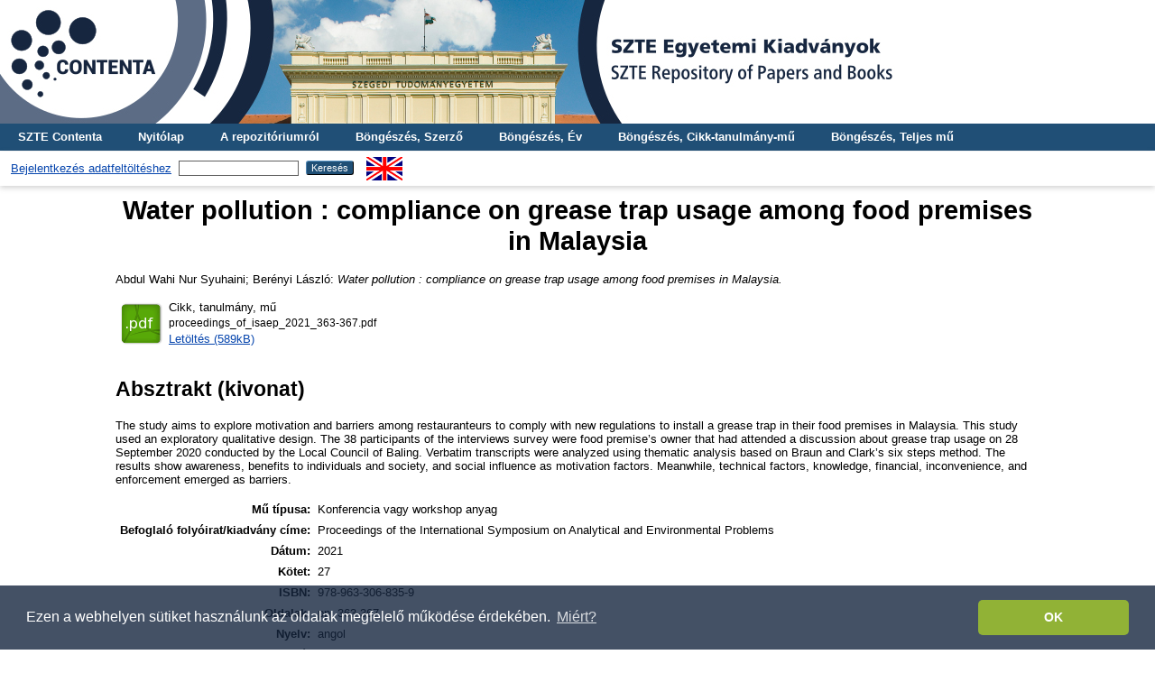

--- FILE ---
content_type: text/html; charset=utf-8
request_url: http://acta.bibl.u-szeged.hu/76008/
body_size: 5577
content:
<!DOCTYPE html PUBLIC "-//W3C//DTD XHTML 1.0 Transitional//EN" "http://www.w3.org/TR/xhtml1/DTD/xhtml1-transitional.dtd">
<html xmlns="http://www.w3.org/1999/xhtml">
  <head>
    <meta http-equiv="X-UA-Compatible" content="IE=edge" />
    <title> Water pollution : compliance on grease trap usage among food premises in Malaysia  - SZTE Egyetemi Kiadványok</title>
    <link rel="icon" href="/favicon.ico" type="image/x-icon" />
    <link rel="shortcut icon" href="/favicon.ico" type="image/x-icon" />
    <meta name="eprints.eprintid" content="76008" />
<meta name="eprints.rev_number" content="7" />
<meta name="eprints.eprint_status" content="archive" />
<meta name="eprints.userid" content="3" />
<meta name="eprints.dir" content="disk0/00/07/60/08" />
<meta name="eprints.datestamp" content="2022-06-01 12:12:42" />
<meta name="eprints.lastmod" content="2022-08-08 15:40:11" />
<meta name="eprints.status_changed" content="2022-06-01 12:12:42" />
<meta name="eprints.type" content="conference_item" />
<meta name="eprints.metadata_visibility" content="show" />
<meta name="eprints.creators_name" content="Abdul Wahi, Nur Syuhaini" />
<meta name="eprints.creators_name" content="Berényi, László" />
<meta name="eprints.title" content="Water pollution : compliance on grease trap usage among food premises in Malaysia" />
<meta name="eprints.event_title" content="International Symposium on Analytical and Environmental Problems (27.) (2021) (Szeged)" />
<meta name="eprints.subjects" content="2_0_0_0_0" />
<meta name="eprints.subjects" content="2_14_0_0_0" />
<meta name="eprints.full_text_status" content="public" />
<meta name="eprints.abstract" content="The study aims to explore motivation and barriers among restauranteurs to comply with new regulations to install a grease trap in their food premises in Malaysia. This study used an exploratory qualitative design. The 38 participants of the interviews survey were food premise’s owner that had attended a discussion about grease trap usage on 28 September 2020 conducted by the Local Council of Baling. Verbatim transcripts were analyzed using thematic analysis based on Braun and Clark’s six steps method. The results show awareness, benefits to individuals and society, and social influence as motivation factors. Meanwhile, technical factors, knowledge, financial, inconvenience, and enforcement emerged as barriers." />
<meta name="eprints.publication" content="Proceedings of the International Symposium on Analytical and Environmental Problems" />
<meta name="eprints.isbn" content="978-963-306-835-9" />
<meta name="eprints.language" content="eng" />
<meta name="eprints.date" content="2021" />
<meta name="eprints.volume" content="27" />
<meta name="eprints.publisher" content="University of Szeged" />
<meta name="eprints.place_of_pub" content="Szeged" />
<meta name="eprints.pagerange" content="363-367" />
<meta name="eprints.related_url" content="http://acta.bibl.u-szeged.hu/75798/" />
<meta name="eprints.keywords" content="Víztisztítás - berendezések - Malajzia, Környezetvédelem" />
<meta name="eprints.note" content="Bibliogr.: 367. p. ; ill. ; összefoglalás angol nyelven" />
<meta name="eprints.citation" content="   Abdul Wahi Nur Syuhaini;  Berényi László:   Water pollution : compliance on grease trap usage among food premises in Malaysia.   " />
<meta name="eprints.document_url" content="http://acta.bibl.u-szeged.hu/76008/1/proceedings_of_isaep_2021_363-367.pdf" />
<link rel="schema.DC" href="http://purl.org/DC/elements/1.0/" />
<meta name="DC.relation" content="http://acta.bibl.u-szeged.hu/76008/" />
<meta name="DC.title" content="Water pollution : compliance on grease trap usage among food premises in Malaysia" />
<meta name="DC.creator" content=" Abdul Wahi Nur Syuhaini" />
<meta name="DC.creator" content=" Berényi László" />
<meta name="DC.subject" content="02. Műszaki és technológiai tudományok" />
<meta name="DC.subject" content="02.14. Környezetmérnöki tudományok" />
<meta name="DC.description" content="The study aims to explore motivation and barriers among restauranteurs to comply with new regulations to install a grease trap in their food premises in Malaysia. This study used an exploratory qualitative design. The 38 participants of the interviews survey were food premise’s owner that had attended a discussion about grease trap usage on 28 September 2020 conducted by the Local Council of Baling. Verbatim transcripts were analyzed using thematic analysis based on Braun and Clark’s six steps method. The results show awareness, benefits to individuals and society, and social influence as motivation factors. Meanwhile, technical factors, knowledge, financial, inconvenience, and enforcement emerged as barriers." />
<meta name="DC.publisher" content="University of Szeged" />
<meta name="DC.date" content="2021" />
<meta name="DC.type" content="Konferencia vagy workshop anyag" />
<meta name="DC.type" content="NonPeerReviewed" />
<meta name="DC.format" content="part" />
<meta name="DC.language" content="hu" />
<meta name="DC.identifier" content="http://acta.bibl.u-szeged.hu/76008/1/proceedings_of_isaep_2021_363-367.pdf" />
<meta name="DC.identifier" content="   Abdul Wahi Nur Syuhaini;  Berényi László:   Water pollution : compliance on grease trap usage among food premises in Malaysia.   " />
<meta name="DC.language" content="eng" />
<link rel="alternate" href="http://acta.bibl.u-szeged.hu/cgi/export/eprint/76008/Text/acta-eprint-76008.txt" type="text/plain; charset=utf-8" title="ASCII Citation" />
<link rel="alternate" href="http://acta.bibl.u-szeged.hu/cgi/export/eprint/76008/OAI_MARC/acta-eprint-76008.xml" type="text/xml" title="MARC - OAI Schema" />
<link rel="alternate" href="http://acta.bibl.u-szeged.hu/cgi/export/eprint/76008/RIS/acta-eprint-76008.ris" type="text/plain" title="Reference Manager" />
<link rel="alternate" href="http://acta.bibl.u-szeged.hu/cgi/export/eprint/76008/HTML/acta-eprint-76008.html" type="text/html; charset=utf-8" title="HTML Citation" />
<link rel="alternate" href="http://acta.bibl.u-szeged.hu/cgi/export/eprint/76008/EndNote/acta-eprint-76008.enw" type="text/plain; charset=utf-8" title="EndNote" />
<link rel="alternate" href="http://acta.bibl.u-szeged.hu/cgi/export/eprint/76008/MARC/acta-eprint-76008.txt" title="MARC" />
<link rel="alternate" href="http://acta.bibl.u-szeged.hu/cgi/export/eprint/76008/Refer/acta-eprint-76008.refer" type="text/plain" title="Refer" />
<link rel="alternate" href="http://acta.bibl.u-szeged.hu/cgi/export/eprint/76008/COinS/acta-eprint-76008.txt" type="text/plain; charset=utf-8" title="OpenURL ContextObject in Span" />
<link rel="alternate" href="http://acta.bibl.u-szeged.hu/cgi/export/eprint/76008/DC/acta-eprint-76008.txt" type="text/plain; charset=utf-8" title="Dublin Core" />
<link rel="Top" href="http://acta.bibl.u-szeged.hu/" />
    <link rel="Sword" href="http://acta.bibl.u-szeged.hu/sword-app/servicedocument" />
    <link rel="SwordDeposit" href="http://acta.bibl.u-szeged.hu/id/contents" />
    <link rel="Search" type="text/html" href="http://acta.bibl.u-szeged.hu/cgi/search" />
    <link rel="Search" type="application/opensearchdescription+xml" href="http://acta.bibl.u-szeged.hu/cgi/opensearchdescription" title="SZTE Egyetemi Kiadványok" />
    <script type="text/javascript" src="http://www.google.com/jsapi">
//padder
</script><script type="text/javascript">
// <![CDATA[
google.load("visualization", "1", {packages:["corechart", "geochart"]});
// ]]></script><script type="text/javascript">
// <![CDATA[
var eprints_http_root = "http://acta.bibl.u-szeged.hu";
var eprints_http_cgiroot = "http://acta.bibl.u-szeged.hu/cgi";
var eprints_oai_archive_id = "acta.bibl.u-szeged.hu";
var eprints_logged_in = false;
var eprints_logged_in_userid = 0; 
var eprints_logged_in_username = ""; 
var eprints_logged_in_usertype = ""; 
// ]]></script>
    <style type="text/css">.ep_logged_in { display: none }</style>
    <link rel="stylesheet" type="text/css" href="/style/auto-3.4.3.css" />
    <script type="text/javascript" src="/javascript/auto-3.4.3.js">
//padder
</script>
    <!--[if lte IE 6]>
        <link rel="stylesheet" type="text/css" href="/style/ie6.css" />
   <![endif]-->
    <meta name="Generator" content="EPrints 3.4.3" />
    <meta http-equiv="Content-Type" content="text/html; charset=UTF-8" />
    <meta http-equiv="Content-Language" content="hu" />
    
    <script>
  (function(i,s,o,g,r,a,m){i['GoogleAnalyticsObject']=r;i[r]=i[r]||function(){
  (i[r].q=i[r].q||[]).push(arguments)},i[r].l=1*new Date();a=s.createElement(o),
  m=s.getElementsByTagName(o)[0];a.async=1;a.src=g;m.parentNode.insertBefore(a,m)
  })(window,document,'script','https://www.google-analytics.com/analytics.js','ga');

  ga('create', 'UA-92510676-1', 'auto');
  ga('send', 'pageview');
</script>
<!-- Google tag (gtag.js) -->
<script src="https://www.googletagmanager.com/gtag/js?id=G-3SP3DCS4JZ">// <!-- No script --></script>
<script>
  window.dataLayer = window.dataLayer || [];
  function gtag(){dataLayer.push(arguments);}
  gtag('js', new Date());

  gtag('config', 'G-3SP3DCS4JZ');
</script>
<link rel="stylesheet" type="text/css" href="http://www.ek.szte.hu/wp-content/themes/idolcorp/css/cookieconsent.min.css" />
<script src="http://www.ek.szte.hu/wp-content/themes/idolcorp/js/cookieconsent.min.js">// <!-- No script --></script>
<script>
window.addEventListener("load", function(){
window.cookieconsent.initialise({
  "palette": {
    "popup": {
      "background": "rgba(22,38,63,0.8)" 
    },
    "button": {
      "background": "#91B236",
      "text": "#ffffff" 
    }
  },
  "theme": "classic",
  "content": {
    "message": "Ezen a webhelyen sütiket használunk az oldalak megfelelő működése érdekében.",
    "dismiss": "OK",
    "link": "Miért?",
    "href": "http://www.ek.szte.hu/adatvedelmi-torekveseinkrol/" 
  }
})});
</script>
  </head>
  <body class="erdzol">
    
    <div class="ep_tm_header ep_noprint">
		
		<a href="http://acta.bibl.u-szeged.hu/" title="SZTE Egyetemi Kiadványok">
		<div style="background-image: url(/images/acta.jpg); width: 100%; height: 137px; background-repeat: no-repeat; background-color: #ffffff;">
		</div>	  
		</a>
      
	  <!--<div class="ep_tm_site_logo">
        <a href="{$config{frontpage}}" title="{phrase('archive_name')}">
          <img alt="{phrase('archive_name')}" src="{$config{rel_path}}{$config{site_logo}}"/>
        </a>
      </div>-->
	  
      <ul class="ep_tm_menu">
        <li>
          <a href="http://contenta.bibl.u-szeged.hu">SZTE Contenta</a>
        </li>
        <li>
          <a href="https://acta.bibl.u-szeged.hu">Nyitólap</a>
        </li>
        <li>
          <a href="https://acta.bibl.u-szeged.hu/information.html">A repozitóriumról</a>
        </li>
        <li>
          <a href="https://acta.bibl.u-szeged.hu/view/creators/">Böngészés, Szerző</a>
        </li>
        <li>
          <a href="https://acta.bibl.u-szeged.hu/view/year/">Böngészés, Év</a>
        </li>
        <li>
          <a href="https://acta.bibl.u-szeged.hu/part_volume.html">Böngészés, Cikk-tanulmány-mű</a></li>
        <li>
          <a href="https://acta.bibl.u-szeged.hu/full_volume.html">Böngészés, Teljes mű</a>
        </li>
      </ul>
      <!--<ul class="ep_tm_menu">
        <li>
          <a href="{$config{http_url}}">
            <epc:phrase ref="template/navigation:home"/>
          </a>
        </li>
        <li>
          <a href="{$config{http_url}}/information.html">
            <epc:phrase ref="template/navigation:about"/>
          </a>
        </li>
            <li>
              <a href="{$config{http_url}}/view/year/">
                <epc:phrase ref="bin/generate_views:indextitleprefix"/>
                <epc:phrase ref="viewname_eprint_year"/>
              </a>
            </li>
            <li>
              <a href="{$config{http_url}}/view/journal_volume/">
                <epc:phrase ref="bin/generate_views:indextitleprefix"/>
                <epc:phrase ref="viewname_eprint_journal_volume"/>
              </a>
			<li>
              <a href="{$config{http_url}}/view/full_volume/">
                <epc:phrase ref="bin/generate_views:indextitleprefix"/>
                <epc:phrase ref="viewname_eprint_full_volume"/>
              </a>
            </li>
			 <li>
              <a href="{$config{http_url}}/view/creators/">
                <epc:phrase ref="bin/generate_views:indextitleprefix"/>
                <epc:phrase ref="viewname_eprint_creators"/>
              </a>
            </li>
      </ul>-->
      <table class="ep_tm_searchbar">
        <tr>
          <td align="center">
            <ul class="ep_tm_key_tools" id="ep_tm_menu_tools" role="toolbar"><li><a href="/cgi/users/home">Bejelentkezés adatfeltöltéshez</a></li></ul>
          </td>
          <td align="center" style="white-space: nowrap">
            
            <form method="get" accept-charset="utf-8" action="https://acta.bibl.u-szeged.hu/cgi/search" style="display:inline">
              <input class="ep_tm_searchbarbox" size="20" type="text" name="q" />
              <input class="ep_tm_searchbarbutton" value="Keresés" type="submit" name="_action_search" />
              <input type="hidden" name="_action_search" value="Search" />
              <input type="hidden" name="_order" value="bytitle" />
              <input type="hidden" name="basic_srchtype" value="ALL" />
              <input type="hidden" name="_satisfyall" value="ALL" />
            </form>
          </td>
	<td align="right">
		<div id="ep_tm_languages"><a href="/cgi/set_lang?lang=en&amp;referrer=http%3A%2F%2Facta.bibl.u-szeged.hu%2F76008%2F" title="English"><img src="/images/flags/en.png" align="top" border="0" alt="English" /></a></div>	
        </td>
	</tr>
      </table>
    </div>
    <div>
      <div class="ep_tm_page_content">
        <h1 class="ep_tm_pagetitle">
          

Water pollution : compliance on grease trap usage among food premises in Malaysia


        </h1>
        <div class="ep_summary_content"><div class="ep_summary_content_left"></div><div class="ep_summary_content_right"></div><div class="ep_summary_content_top"></div><div class="ep_summary_content_main">

  <p style="margin-bottom: 1em">
      
  </p>
  
  <p style="margin-bottom: 1em">
      
  </p>
  
  <p style="margin-bottom: 1em">
      
  </p>
  
  <p style="margin-bottom: 1em">
      
  </p>
  
  <p style="margin-bottom: 1em">
      
  </p>
  
  <p style="margin-bottom: 1em">
      
  </p>  
  
  <p style="margin-bottom: 1em">
      
    


    <span class="person_name"> Abdul Wahi Nur Syuhaini</span>;  <span class="person_name"> Berényi László</span>:
	

<!--<if test="date">(<print expr="date" opts="res=year"/>)</if>-->

<em>Water pollution : compliance on grease trap usage among food premises in Malaysia.</em>



<!--<if test=" ! type.one_of( 'patent','thesis' )">
  <if test="ispublished.one_of('unpub', 'submitted', 'inpress')"> (<print expr="ispublished"/>)</if>
</if>-->


    
  </p>  
  
  <p style="margin-bottom: 1em">
      
  </p>  
  
  <p style="margin-bottom: 1em">
      
  </p>

  

  

    
  
    
      
      <table>
        
          <tr>
            <td valign="top" align="right"><a href="http://acta.bibl.u-szeged.hu/76008/1/proceedings_of_isaep_2021_363-367.pdf" class="ep_document_link"><img class="ep_doc_icon" alt="[thumbnail of proceedings_of_isaep_2021_363-367.pdf]" src="http://acta.bibl.u-szeged.hu/style/images/fileicons/part.png" border="0" /></a></td>
            <td valign="top">
              

<!-- document citation -->


<span class="ep_document_citation">
<span class="document_format">Cikk, tanulmány, mű</span>
<br /><span class="document_filename">proceedings_of_isaep_2021_363-367.pdf</span>



</span>

<br />
              <a href="http://acta.bibl.u-szeged.hu/76008/1/proceedings_of_isaep_2021_363-367.pdf" class="ep_document_link">Letöltés (589kB)</a>
              
			  
			  
              
  
              <ul>
              
              </ul>
            </td>
          </tr>
        
      </table>
    

  
<!--
  <epc:if test="official_url">
    <div style="margin-bottom: 1em">
      <epc:phrase ref="eprint_fieldname_official_url"/>: <epc:print expr="official_url" />
    </div>
  </epc:if>
-->
  
    <h2>Absztrakt (kivonat)</h2>
    <p style="text-align: left; margin: 1em auto 0em auto">The study aims to explore motivation and barriers among restauranteurs to comply with new regulations to install a grease trap in their food premises in Malaysia. This study used an exploratory qualitative design. The 38 participants of the interviews survey were food premise’s owner that had attended a discussion about grease trap usage on 28 September 2020 conducted by the Local Council of Baling. Verbatim transcripts were analyzed using thematic analysis based on Braun and Clark’s six steps method. The results show awareness, benefits to individuals and society, and social influence as motivation factors. Meanwhile, technical factors, knowledge, financial, inconvenience, and enforcement emerged as barriers.</p>
  
   <table style="margin-bottom: 1em; margin-top: 1em;" cellpadding="3">
    <tr>
      <th align="right">Mű típusa:</th>
      <td>
        Konferencia vagy workshop anyag
        <!--<epc:if test="type = 'conference_item'">(<epc:print expr="pres_type" />)</epc:if>-->
        
        
      </td>
    </tr>
    
    
      
    
      
    
      
    
      
    
      
    
      
    
      
        <tr>
          <th align="right">Befoglaló folyóirat/kiadvány címe:</th>
          <td valign="top">Proceedings of the International Symposium on Analytical and Environmental Problems</td>
        </tr>
      
    
      
    
      
        <tr>
          <th align="right">Dátum:</th>
          <td valign="top">2021</td>
        </tr>
      
    
      
        <tr>
          <th align="right">Kötet:</th>
          <td valign="top">27</td>
        </tr>
      
    
      
    
      
    
      
        <tr>
          <th align="right">ISBN:</th>
          <td valign="top">978-963-306-835-9</td>
        </tr>
      
    
      
        <tr>
          <th align="right">Oldalak:</th>
          <td valign="top">pp. 363-367</td>
        </tr>
      
    
      
    
      
    
      
    
      
    
      
    
      
        <tr>
          <th align="right">Nyelv:</th>
          <td valign="top">angol</td>
        </tr>
      
    
      
    
      
    
      
    
      
        <tr>
          <th align="right">Kiadó:</th>
          <td valign="top">University of Szeged</td>
        </tr>
      
    
      
        <tr>
          <th align="right">Kiadás helye:</th>
          <td valign="top">Szeged</td>
        </tr>
      
    
      
        <tr>
          <th align="right">Konferencia neve:</th>
          <td valign="top">International Symposium on Analytical and Environmental Problems (27.) (2021) (Szeged)</td>
        </tr>
      
    
      
    
      
    
      
    
      
    
      
        <tr>
          <th align="right">Befoglaló mű URL:</th>
          <td valign="top"><a href="http://acta.bibl.u-szeged.hu/75798/">http://acta.bibl.u-szeged.hu/75798/</a></td>
        </tr>
      
    
      
    
      
        <tr>
          <th align="right">Kulcsszavak:</th>
          <td valign="top">Víztisztítás - berendezések - Malajzia, Környezetvédelem</td>
        </tr>
      
    
      
        <tr>
          <th align="right">Megjegyzések:</th>
          <td valign="top">Bibliogr.: 367. p. ; ill. ; összefoglalás angol nyelven</td>
        </tr>
      
    
      
    
      
    
      
        <tr>
          <th align="right">Szakterület:</th>
          <td valign="top"><a href="http://acta.bibl.u-szeged.hu/view/subjects/2=5F0=5F0=5F0=5F0.html">02. Műszaki és technológiai tudományok</a><br /><a href="http://acta.bibl.u-szeged.hu/view/subjects/2=5F0=5F0=5F0=5F0.html">02. Műszaki és technológiai tudományok</a> &gt; <a href="http://acta.bibl.u-szeged.hu/view/subjects/2=5F14=5F0=5F0=5F0.html">02.14. Környezetmérnöki tudományok</a></td>
        </tr>
      
    
      
        <tr>
          <th align="right">Feltöltés dátuma:</th>
          <td valign="top">2022. jún. 01. 12:12</td>
        </tr>
      
    
      
        <tr>
          <th align="right">Utolsó módosítás:</th>
          <td valign="top">2022. aug. 08. 15:40</td>
        </tr>
      
    
    <tr>
      <th align="right">URI:</th>
      <td valign="top"><a href="http://acta.bibl.u-szeged.hu/id/eprint/76008">http://acta.bibl.u-szeged.hu/id/eprint/76008</a></td>
    </tr>
  </table>

  
  

  
    Bővebben:
    <table class="ep_summary_page_actions">
    
      <tr>
        <td><a href="/cgi/users/home?screen=EPrint%3A%3AView&amp;eprintid=76008"><img src="/style/images/action_view.png" alt="Tétel nézet" class="ep_form_action_icon" role="button" /></a></td>
        <td>Tétel nézet</td>
      </tr>
    
    </table>
  

</div><div class="ep_summary_content_bottom"></div><div class="ep_summary_content_after"></div></div>
      </div>
    </div>
    <div class="ep_tm_footer ep_noprint">
      <div class="ep_tm_eprints_logo">
        <a href="http://eprints.org/software/">
          <img alt="EPrints Logo" src="/images/eprintslogo.gif" />
        </a>
        <a href="http://www.base-search.net/" target="_blank"> 
          <img alt="Bielefeld Academic Search Engine" title="Bielefeld Academic Search Engine" src="/images/logo_base.gif" />
        </a>
        <a href="https://www.mtmt.hu/minositett_repozitoriumok" target="_blank">
          <img alt="MTMT Minősített Repozitórium" title="MTMT Minősített Repozitórium" src="/images/mtmt.jpg" width="100" height="100" />
        </a>
      </div>
      <div>Itt kérhet technikai vagy tartalmi segítséget: <a href="mailto:contenta@ek.szte.hu">contenta AT ek.szte.hu</a> <br />SZTE Egyetemi Kiadványok is powered by <em><a href="http://eprints.org/software/">EPrints 3</a></em> which is developed by the <a href="http://www.ecs.soton.ac.uk/">School of Electronics and Computer Science</a> at the University of Southampton. <a href="https://acta.bibl.u-szeged.hu/eprints/">More information and software credits</a>.</div>
    </div>
  </body>
</html>